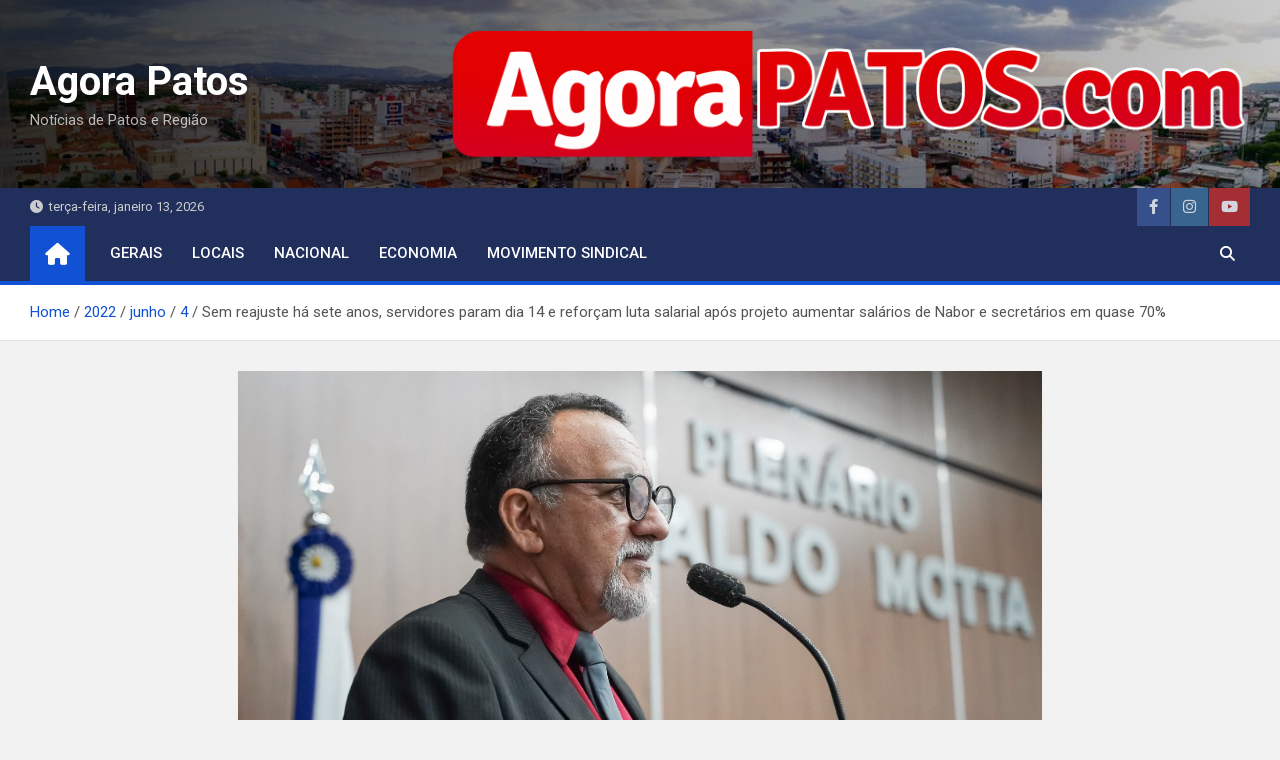

--- FILE ---
content_type: text/html; charset=UTF-8
request_url: https://agorapatos.com/2022/06/04/sem-reajuste-ha-sete-anos-servidores-param-dia-14-e-reforcam-luta-salarial-apos-projeto-aumentar-salarios-de-nabor-e-secretarios-em-quase-70/
body_size: 54031
content:
<!doctype html>
<html lang="pt-BR">
<head>
	<meta charset="UTF-8">
	<meta name="viewport" content="width=device-width, initial-scale=1, shrink-to-fit=no">
	<link rel="profile" href="https://gmpg.org/xfn/11">
	<script async src="https://pagead2.googlesyndication.com/pagead/js/adsbygoogle.js?client=ca-pub-8491891337114596"
     crossorigin="anonymous"></script>

	<meta name='robots' content='index, follow, max-image-preview:large, max-snippet:-1, max-video-preview:-1' />

	<!-- This site is optimized with the Yoast SEO plugin v22.3 - https://yoast.com/wordpress/plugins/seo/ -->
	<title>Sem reajuste há sete anos, servidores param dia 14 e reforçam luta salarial após projeto aumentar salários de Nabor e secretários em quase 70% - Agora Patos</title>
	<link rel="canonical" href="http://agorapatos.com/2022/06/04/sem-reajuste-ha-sete-anos-servidores-param-dia-14-e-reforcam-luta-salarial-apos-projeto-aumentar-salarios-de-nabor-e-secretarios-em-quase-70/" />
	<meta property="og:locale" content="pt_BR" />
	<meta property="og:type" content="article" />
	<meta property="og:title" content="Sem reajuste há sete anos, servidores param dia 14 e reforçam luta salarial após projeto aumentar salários de Nabor e secretários em quase 70% - Agora Patos" />
	<meta property="og:description" content="O vereador e sindicalista Zé Gonçalves (PT) disse em seu discurso na Tribuna da Casa Juvenal Lúcio de Sousa que os servidores paralisarão as atividades no próximo dia 14 de&hellip;" />
	<meta property="og:url" content="http://agorapatos.com/2022/06/04/sem-reajuste-ha-sete-anos-servidores-param-dia-14-e-reforcam-luta-salarial-apos-projeto-aumentar-salarios-de-nabor-e-secretarios-em-quase-70/" />
	<meta property="og:site_name" content="Agora Patos" />
	<meta property="article:published_time" content="2022-06-04T12:02:54+00:00" />
	<meta property="og:image" content="http://agorapatos.com/wp-content/uploads/2022/04/DSC01350-e1651230770632.jpg" />
	<meta property="og:image:width" content="2048" />
	<meta property="og:image:height" content="1121" />
	<meta property="og:image:type" content="image/jpeg" />
	<meta name="author" content="agorapatos" />
	<meta name="twitter:card" content="summary_large_image" />
	<meta name="twitter:label1" content="Escrito por" />
	<meta name="twitter:data1" content="agorapatos" />
	<meta name="twitter:label2" content="Est. tempo de leitura" />
	<meta name="twitter:data2" content="1 minuto" />
	<script type="application/ld+json" class="yoast-schema-graph">{"@context":"https://schema.org","@graph":[{"@type":"Article","@id":"http://agorapatos.com/2022/06/04/sem-reajuste-ha-sete-anos-servidores-param-dia-14-e-reforcam-luta-salarial-apos-projeto-aumentar-salarios-de-nabor-e-secretarios-em-quase-70/#article","isPartOf":{"@id":"http://agorapatos.com/2022/06/04/sem-reajuste-ha-sete-anos-servidores-param-dia-14-e-reforcam-luta-salarial-apos-projeto-aumentar-salarios-de-nabor-e-secretarios-em-quase-70/"},"author":{"name":"agorapatos","@id":"http://agorapatos.com/#/schema/person/f632ccff97f23e87a1d083b37da932ec"},"headline":"Sem reajuste há sete anos, servidores param dia 14 e reforçam luta salarial após projeto aumentar salários de Nabor e secretários em quase 70%","datePublished":"2022-06-04T12:02:54+00:00","dateModified":"2022-06-04T12:02:54+00:00","mainEntityOfPage":{"@id":"http://agorapatos.com/2022/06/04/sem-reajuste-ha-sete-anos-servidores-param-dia-14-e-reforcam-luta-salarial-apos-projeto-aumentar-salarios-de-nabor-e-secretarios-em-quase-70/"},"wordCount":286,"publisher":{"@id":"http://agorapatos.com/#/schema/person/f632ccff97f23e87a1d083b37da932ec"},"image":{"@id":"http://agorapatos.com/2022/06/04/sem-reajuste-ha-sete-anos-servidores-param-dia-14-e-reforcam-luta-salarial-apos-projeto-aumentar-salarios-de-nabor-e-secretarios-em-quase-70/#primaryimage"},"thumbnailUrl":"https://agorapatos.com/wp-content/uploads/2022/04/DSC01350-e1651230770632.jpg","articleSection":["Gerais"],"inLanguage":"pt-BR"},{"@type":"WebPage","@id":"http://agorapatos.com/2022/06/04/sem-reajuste-ha-sete-anos-servidores-param-dia-14-e-reforcam-luta-salarial-apos-projeto-aumentar-salarios-de-nabor-e-secretarios-em-quase-70/","url":"http://agorapatos.com/2022/06/04/sem-reajuste-ha-sete-anos-servidores-param-dia-14-e-reforcam-luta-salarial-apos-projeto-aumentar-salarios-de-nabor-e-secretarios-em-quase-70/","name":"Sem reajuste há sete anos, servidores param dia 14 e reforçam luta salarial após projeto aumentar salários de Nabor e secretários em quase 70% - Agora Patos","isPartOf":{"@id":"http://agorapatos.com/#website"},"primaryImageOfPage":{"@id":"http://agorapatos.com/2022/06/04/sem-reajuste-ha-sete-anos-servidores-param-dia-14-e-reforcam-luta-salarial-apos-projeto-aumentar-salarios-de-nabor-e-secretarios-em-quase-70/#primaryimage"},"image":{"@id":"http://agorapatos.com/2022/06/04/sem-reajuste-ha-sete-anos-servidores-param-dia-14-e-reforcam-luta-salarial-apos-projeto-aumentar-salarios-de-nabor-e-secretarios-em-quase-70/#primaryimage"},"thumbnailUrl":"https://agorapatos.com/wp-content/uploads/2022/04/DSC01350-e1651230770632.jpg","datePublished":"2022-06-04T12:02:54+00:00","dateModified":"2022-06-04T12:02:54+00:00","breadcrumb":{"@id":"http://agorapatos.com/2022/06/04/sem-reajuste-ha-sete-anos-servidores-param-dia-14-e-reforcam-luta-salarial-apos-projeto-aumentar-salarios-de-nabor-e-secretarios-em-quase-70/#breadcrumb"},"inLanguage":"pt-BR","potentialAction":[{"@type":"ReadAction","target":["http://agorapatos.com/2022/06/04/sem-reajuste-ha-sete-anos-servidores-param-dia-14-e-reforcam-luta-salarial-apos-projeto-aumentar-salarios-de-nabor-e-secretarios-em-quase-70/"]}]},{"@type":"ImageObject","inLanguage":"pt-BR","@id":"http://agorapatos.com/2022/06/04/sem-reajuste-ha-sete-anos-servidores-param-dia-14-e-reforcam-luta-salarial-apos-projeto-aumentar-salarios-de-nabor-e-secretarios-em-quase-70/#primaryimage","url":"https://agorapatos.com/wp-content/uploads/2022/04/DSC01350-e1651230770632.jpg","contentUrl":"https://agorapatos.com/wp-content/uploads/2022/04/DSC01350-e1651230770632.jpg","width":2048,"height":1121},{"@type":"BreadcrumbList","@id":"http://agorapatos.com/2022/06/04/sem-reajuste-ha-sete-anos-servidores-param-dia-14-e-reforcam-luta-salarial-apos-projeto-aumentar-salarios-de-nabor-e-secretarios-em-quase-70/#breadcrumb","itemListElement":[{"@type":"ListItem","position":1,"name":"Início","item":"http://agorapatos.com/"},{"@type":"ListItem","position":2,"name":"Sem reajuste há sete anos, servidores param dia 14 e reforçam luta salarial após projeto aumentar salários de Nabor e secretários em quase 70%"}]},{"@type":"WebSite","@id":"http://agorapatos.com/#website","url":"http://agorapatos.com/","name":"Agora Patos","description":"Notícias de Patos e Região","publisher":{"@id":"http://agorapatos.com/#/schema/person/f632ccff97f23e87a1d083b37da932ec"},"potentialAction":[{"@type":"SearchAction","target":{"@type":"EntryPoint","urlTemplate":"http://agorapatos.com/?s={search_term_string}"},"query-input":"required name=search_term_string"}],"inLanguage":"pt-BR"},{"@type":["Person","Organization"],"@id":"http://agorapatos.com/#/schema/person/f632ccff97f23e87a1d083b37da932ec","name":"agorapatos","image":{"@type":"ImageObject","inLanguage":"pt-BR","@id":"http://agorapatos.com/#/schema/person/image/","url":"https://secure.gravatar.com/avatar/4edf00573b020f93415c40dd32e9540e023167e814fb669a3baa1c3152c520b0?s=96&d=mm&r=g","contentUrl":"https://secure.gravatar.com/avatar/4edf00573b020f93415c40dd32e9540e023167e814fb669a3baa1c3152c520b0?s=96&d=mm&r=g","caption":"agorapatos"},"logo":{"@id":"http://agorapatos.com/#/schema/person/image/"},"url":"https://agorapatos.com/author/agorapatos/"}]}</script>
	<!-- / Yoast SEO plugin. -->


<link rel='dns-prefetch' href='//fonts.googleapis.com' />
<link rel='dns-prefetch' href='//cdn.openshareweb.com' />
<link rel='dns-prefetch' href='//cdn.shareaholic.net' />
<link rel='dns-prefetch' href='//www.shareaholic.net' />
<link rel='dns-prefetch' href='//analytics.shareaholic.com' />
<link rel='dns-prefetch' href='//recs.shareaholic.com' />
<link rel='dns-prefetch' href='//partner.shareaholic.com' />
<link rel="alternate" type="application/rss+xml" title="Feed para Agora Patos &raquo;" href="https://agorapatos.com/feed/" />
<link rel="alternate" title="oEmbed (JSON)" type="application/json+oembed" href="https://agorapatos.com/wp-json/oembed/1.0/embed?url=https%3A%2F%2Fagorapatos.com%2F2022%2F06%2F04%2Fsem-reajuste-ha-sete-anos-servidores-param-dia-14-e-reforcam-luta-salarial-apos-projeto-aumentar-salarios-de-nabor-e-secretarios-em-quase-70%2F" />
<link rel="alternate" title="oEmbed (XML)" type="text/xml+oembed" href="https://agorapatos.com/wp-json/oembed/1.0/embed?url=https%3A%2F%2Fagorapatos.com%2F2022%2F06%2F04%2Fsem-reajuste-ha-sete-anos-servidores-param-dia-14-e-reforcam-luta-salarial-apos-projeto-aumentar-salarios-de-nabor-e-secretarios-em-quase-70%2F&#038;format=xml" />
<!-- Shareaholic - https://www.shareaholic.com -->
<link rel='preload' href='//cdn.shareaholic.net/assets/pub/shareaholic.js' as='script'/>
<script data-no-minify='1' data-cfasync='false'>
_SHR_SETTINGS = {"endpoints":{"local_recs_url":"https:\/\/agorapatos.com\/wp-admin\/admin-ajax.php?action=shareaholic_permalink_related","ajax_url":"https:\/\/agorapatos.com\/wp-admin\/admin-ajax.php"},"site_id":"0f9fb71131b1e29b9e03360e3eaec97a","url_components":{"year":"2022","monthnum":"06","day":"04","hour":"09","minute":"02","second":"54","post_id":"5539","postname":"sem-reajuste-ha-sete-anos-servidores-param-dia-14-e-reforcam-luta-salarial-apos-projeto-aumentar-salarios-de-nabor-e-secretarios-em-quase-70","category":"gerais"}};
</script>
<script data-no-minify='1' data-cfasync='false' src='//cdn.shareaholic.net/assets/pub/shareaholic.js' data-shr-siteid='0f9fb71131b1e29b9e03360e3eaec97a' async ></script>

<!-- Shareaholic Content Tags -->
<meta name='shareaholic:site_name' content='Agora Patos' />
<meta name='shareaholic:language' content='pt-BR' />
<meta name='shareaholic:url' content='https://agorapatos.com/2022/06/04/sem-reajuste-ha-sete-anos-servidores-param-dia-14-e-reforcam-luta-salarial-apos-projeto-aumentar-salarios-de-nabor-e-secretarios-em-quase-70/' />
<meta name='shareaholic:keywords' content='cat:gerais, type:post' />
<meta name='shareaholic:article_published_time' content='2022-06-04T09:02:54-03:00' />
<meta name='shareaholic:article_modified_time' content='2022-06-04T09:02:54-03:00' />
<meta name='shareaholic:shareable_page' content='true' />
<meta name='shareaholic:article_author_name' content='agorapatos' />
<meta name='shareaholic:site_id' content='0f9fb71131b1e29b9e03360e3eaec97a' />
<meta name='shareaholic:wp_version' content='9.7.12' />
<meta name='shareaholic:image' content='https://agorapatos.com/wp-content/uploads/2022/04/DSC01350-e1651230770632-640x350.jpg' />
<!-- Shareaholic Content Tags End -->

<!-- Shareaholic Open Graph Tags -->
<meta property='og:image' content='https://agorapatos.com/wp-content/uploads/2022/04/DSC01350-e1651230770632-1024x561.jpg' />
<!-- Shareaholic Open Graph Tags End -->
<style id='wp-img-auto-sizes-contain-inline-css'>
img:is([sizes=auto i],[sizes^="auto," i]){contain-intrinsic-size:3000px 1500px}
/*# sourceURL=wp-img-auto-sizes-contain-inline-css */
</style>
<style id='wp-emoji-styles-inline-css'>

	img.wp-smiley, img.emoji {
		display: inline !important;
		border: none !important;
		box-shadow: none !important;
		height: 1em !important;
		width: 1em !important;
		margin: 0 0.07em !important;
		vertical-align: -0.1em !important;
		background: none !important;
		padding: 0 !important;
	}
/*# sourceURL=wp-emoji-styles-inline-css */
</style>
<style id='wp-block-library-inline-css'>
:root{--wp-block-synced-color:#7a00df;--wp-block-synced-color--rgb:122,0,223;--wp-bound-block-color:var(--wp-block-synced-color);--wp-editor-canvas-background:#ddd;--wp-admin-theme-color:#007cba;--wp-admin-theme-color--rgb:0,124,186;--wp-admin-theme-color-darker-10:#006ba1;--wp-admin-theme-color-darker-10--rgb:0,107,160.5;--wp-admin-theme-color-darker-20:#005a87;--wp-admin-theme-color-darker-20--rgb:0,90,135;--wp-admin-border-width-focus:2px}@media (min-resolution:192dpi){:root{--wp-admin-border-width-focus:1.5px}}.wp-element-button{cursor:pointer}:root .has-very-light-gray-background-color{background-color:#eee}:root .has-very-dark-gray-background-color{background-color:#313131}:root .has-very-light-gray-color{color:#eee}:root .has-very-dark-gray-color{color:#313131}:root .has-vivid-green-cyan-to-vivid-cyan-blue-gradient-background{background:linear-gradient(135deg,#00d084,#0693e3)}:root .has-purple-crush-gradient-background{background:linear-gradient(135deg,#34e2e4,#4721fb 50%,#ab1dfe)}:root .has-hazy-dawn-gradient-background{background:linear-gradient(135deg,#faaca8,#dad0ec)}:root .has-subdued-olive-gradient-background{background:linear-gradient(135deg,#fafae1,#67a671)}:root .has-atomic-cream-gradient-background{background:linear-gradient(135deg,#fdd79a,#004a59)}:root .has-nightshade-gradient-background{background:linear-gradient(135deg,#330968,#31cdcf)}:root .has-midnight-gradient-background{background:linear-gradient(135deg,#020381,#2874fc)}:root{--wp--preset--font-size--normal:16px;--wp--preset--font-size--huge:42px}.has-regular-font-size{font-size:1em}.has-larger-font-size{font-size:2.625em}.has-normal-font-size{font-size:var(--wp--preset--font-size--normal)}.has-huge-font-size{font-size:var(--wp--preset--font-size--huge)}.has-text-align-center{text-align:center}.has-text-align-left{text-align:left}.has-text-align-right{text-align:right}.has-fit-text{white-space:nowrap!important}#end-resizable-editor-section{display:none}.aligncenter{clear:both}.items-justified-left{justify-content:flex-start}.items-justified-center{justify-content:center}.items-justified-right{justify-content:flex-end}.items-justified-space-between{justify-content:space-between}.screen-reader-text{border:0;clip-path:inset(50%);height:1px;margin:-1px;overflow:hidden;padding:0;position:absolute;width:1px;word-wrap:normal!important}.screen-reader-text:focus{background-color:#ddd;clip-path:none;color:#444;display:block;font-size:1em;height:auto;left:5px;line-height:normal;padding:15px 23px 14px;text-decoration:none;top:5px;width:auto;z-index:100000}html :where(.has-border-color){border-style:solid}html :where([style*=border-top-color]){border-top-style:solid}html :where([style*=border-right-color]){border-right-style:solid}html :where([style*=border-bottom-color]){border-bottom-style:solid}html :where([style*=border-left-color]){border-left-style:solid}html :where([style*=border-width]){border-style:solid}html :where([style*=border-top-width]){border-top-style:solid}html :where([style*=border-right-width]){border-right-style:solid}html :where([style*=border-bottom-width]){border-bottom-style:solid}html :where([style*=border-left-width]){border-left-style:solid}html :where(img[class*=wp-image-]){height:auto;max-width:100%}:where(figure){margin:0 0 1em}html :where(.is-position-sticky){--wp-admin--admin-bar--position-offset:var(--wp-admin--admin-bar--height,0px)}@media screen and (max-width:600px){html :where(.is-position-sticky){--wp-admin--admin-bar--position-offset:0px}}

/*# sourceURL=wp-block-library-inline-css */
</style><style id='global-styles-inline-css'>
:root{--wp--preset--aspect-ratio--square: 1;--wp--preset--aspect-ratio--4-3: 4/3;--wp--preset--aspect-ratio--3-4: 3/4;--wp--preset--aspect-ratio--3-2: 3/2;--wp--preset--aspect-ratio--2-3: 2/3;--wp--preset--aspect-ratio--16-9: 16/9;--wp--preset--aspect-ratio--9-16: 9/16;--wp--preset--color--black: #000000;--wp--preset--color--cyan-bluish-gray: #abb8c3;--wp--preset--color--white: #ffffff;--wp--preset--color--pale-pink: #f78da7;--wp--preset--color--vivid-red: #cf2e2e;--wp--preset--color--luminous-vivid-orange: #ff6900;--wp--preset--color--luminous-vivid-amber: #fcb900;--wp--preset--color--light-green-cyan: #7bdcb5;--wp--preset--color--vivid-green-cyan: #00d084;--wp--preset--color--pale-cyan-blue: #8ed1fc;--wp--preset--color--vivid-cyan-blue: #0693e3;--wp--preset--color--vivid-purple: #9b51e0;--wp--preset--gradient--vivid-cyan-blue-to-vivid-purple: linear-gradient(135deg,rgb(6,147,227) 0%,rgb(155,81,224) 100%);--wp--preset--gradient--light-green-cyan-to-vivid-green-cyan: linear-gradient(135deg,rgb(122,220,180) 0%,rgb(0,208,130) 100%);--wp--preset--gradient--luminous-vivid-amber-to-luminous-vivid-orange: linear-gradient(135deg,rgb(252,185,0) 0%,rgb(255,105,0) 100%);--wp--preset--gradient--luminous-vivid-orange-to-vivid-red: linear-gradient(135deg,rgb(255,105,0) 0%,rgb(207,46,46) 100%);--wp--preset--gradient--very-light-gray-to-cyan-bluish-gray: linear-gradient(135deg,rgb(238,238,238) 0%,rgb(169,184,195) 100%);--wp--preset--gradient--cool-to-warm-spectrum: linear-gradient(135deg,rgb(74,234,220) 0%,rgb(151,120,209) 20%,rgb(207,42,186) 40%,rgb(238,44,130) 60%,rgb(251,105,98) 80%,rgb(254,248,76) 100%);--wp--preset--gradient--blush-light-purple: linear-gradient(135deg,rgb(255,206,236) 0%,rgb(152,150,240) 100%);--wp--preset--gradient--blush-bordeaux: linear-gradient(135deg,rgb(254,205,165) 0%,rgb(254,45,45) 50%,rgb(107,0,62) 100%);--wp--preset--gradient--luminous-dusk: linear-gradient(135deg,rgb(255,203,112) 0%,rgb(199,81,192) 50%,rgb(65,88,208) 100%);--wp--preset--gradient--pale-ocean: linear-gradient(135deg,rgb(255,245,203) 0%,rgb(182,227,212) 50%,rgb(51,167,181) 100%);--wp--preset--gradient--electric-grass: linear-gradient(135deg,rgb(202,248,128) 0%,rgb(113,206,126) 100%);--wp--preset--gradient--midnight: linear-gradient(135deg,rgb(2,3,129) 0%,rgb(40,116,252) 100%);--wp--preset--font-size--small: 13px;--wp--preset--font-size--medium: 20px;--wp--preset--font-size--large: 36px;--wp--preset--font-size--x-large: 42px;--wp--preset--spacing--20: 0.44rem;--wp--preset--spacing--30: 0.67rem;--wp--preset--spacing--40: 1rem;--wp--preset--spacing--50: 1.5rem;--wp--preset--spacing--60: 2.25rem;--wp--preset--spacing--70: 3.38rem;--wp--preset--spacing--80: 5.06rem;--wp--preset--shadow--natural: 6px 6px 9px rgba(0, 0, 0, 0.2);--wp--preset--shadow--deep: 12px 12px 50px rgba(0, 0, 0, 0.4);--wp--preset--shadow--sharp: 6px 6px 0px rgba(0, 0, 0, 0.2);--wp--preset--shadow--outlined: 6px 6px 0px -3px rgb(255, 255, 255), 6px 6px rgb(0, 0, 0);--wp--preset--shadow--crisp: 6px 6px 0px rgb(0, 0, 0);}:where(.is-layout-flex){gap: 0.5em;}:where(.is-layout-grid){gap: 0.5em;}body .is-layout-flex{display: flex;}.is-layout-flex{flex-wrap: wrap;align-items: center;}.is-layout-flex > :is(*, div){margin: 0;}body .is-layout-grid{display: grid;}.is-layout-grid > :is(*, div){margin: 0;}:where(.wp-block-columns.is-layout-flex){gap: 2em;}:where(.wp-block-columns.is-layout-grid){gap: 2em;}:where(.wp-block-post-template.is-layout-flex){gap: 1.25em;}:where(.wp-block-post-template.is-layout-grid){gap: 1.25em;}.has-black-color{color: var(--wp--preset--color--black) !important;}.has-cyan-bluish-gray-color{color: var(--wp--preset--color--cyan-bluish-gray) !important;}.has-white-color{color: var(--wp--preset--color--white) !important;}.has-pale-pink-color{color: var(--wp--preset--color--pale-pink) !important;}.has-vivid-red-color{color: var(--wp--preset--color--vivid-red) !important;}.has-luminous-vivid-orange-color{color: var(--wp--preset--color--luminous-vivid-orange) !important;}.has-luminous-vivid-amber-color{color: var(--wp--preset--color--luminous-vivid-amber) !important;}.has-light-green-cyan-color{color: var(--wp--preset--color--light-green-cyan) !important;}.has-vivid-green-cyan-color{color: var(--wp--preset--color--vivid-green-cyan) !important;}.has-pale-cyan-blue-color{color: var(--wp--preset--color--pale-cyan-blue) !important;}.has-vivid-cyan-blue-color{color: var(--wp--preset--color--vivid-cyan-blue) !important;}.has-vivid-purple-color{color: var(--wp--preset--color--vivid-purple) !important;}.has-black-background-color{background-color: var(--wp--preset--color--black) !important;}.has-cyan-bluish-gray-background-color{background-color: var(--wp--preset--color--cyan-bluish-gray) !important;}.has-white-background-color{background-color: var(--wp--preset--color--white) !important;}.has-pale-pink-background-color{background-color: var(--wp--preset--color--pale-pink) !important;}.has-vivid-red-background-color{background-color: var(--wp--preset--color--vivid-red) !important;}.has-luminous-vivid-orange-background-color{background-color: var(--wp--preset--color--luminous-vivid-orange) !important;}.has-luminous-vivid-amber-background-color{background-color: var(--wp--preset--color--luminous-vivid-amber) !important;}.has-light-green-cyan-background-color{background-color: var(--wp--preset--color--light-green-cyan) !important;}.has-vivid-green-cyan-background-color{background-color: var(--wp--preset--color--vivid-green-cyan) !important;}.has-pale-cyan-blue-background-color{background-color: var(--wp--preset--color--pale-cyan-blue) !important;}.has-vivid-cyan-blue-background-color{background-color: var(--wp--preset--color--vivid-cyan-blue) !important;}.has-vivid-purple-background-color{background-color: var(--wp--preset--color--vivid-purple) !important;}.has-black-border-color{border-color: var(--wp--preset--color--black) !important;}.has-cyan-bluish-gray-border-color{border-color: var(--wp--preset--color--cyan-bluish-gray) !important;}.has-white-border-color{border-color: var(--wp--preset--color--white) !important;}.has-pale-pink-border-color{border-color: var(--wp--preset--color--pale-pink) !important;}.has-vivid-red-border-color{border-color: var(--wp--preset--color--vivid-red) !important;}.has-luminous-vivid-orange-border-color{border-color: var(--wp--preset--color--luminous-vivid-orange) !important;}.has-luminous-vivid-amber-border-color{border-color: var(--wp--preset--color--luminous-vivid-amber) !important;}.has-light-green-cyan-border-color{border-color: var(--wp--preset--color--light-green-cyan) !important;}.has-vivid-green-cyan-border-color{border-color: var(--wp--preset--color--vivid-green-cyan) !important;}.has-pale-cyan-blue-border-color{border-color: var(--wp--preset--color--pale-cyan-blue) !important;}.has-vivid-cyan-blue-border-color{border-color: var(--wp--preset--color--vivid-cyan-blue) !important;}.has-vivid-purple-border-color{border-color: var(--wp--preset--color--vivid-purple) !important;}.has-vivid-cyan-blue-to-vivid-purple-gradient-background{background: var(--wp--preset--gradient--vivid-cyan-blue-to-vivid-purple) !important;}.has-light-green-cyan-to-vivid-green-cyan-gradient-background{background: var(--wp--preset--gradient--light-green-cyan-to-vivid-green-cyan) !important;}.has-luminous-vivid-amber-to-luminous-vivid-orange-gradient-background{background: var(--wp--preset--gradient--luminous-vivid-amber-to-luminous-vivid-orange) !important;}.has-luminous-vivid-orange-to-vivid-red-gradient-background{background: var(--wp--preset--gradient--luminous-vivid-orange-to-vivid-red) !important;}.has-very-light-gray-to-cyan-bluish-gray-gradient-background{background: var(--wp--preset--gradient--very-light-gray-to-cyan-bluish-gray) !important;}.has-cool-to-warm-spectrum-gradient-background{background: var(--wp--preset--gradient--cool-to-warm-spectrum) !important;}.has-blush-light-purple-gradient-background{background: var(--wp--preset--gradient--blush-light-purple) !important;}.has-blush-bordeaux-gradient-background{background: var(--wp--preset--gradient--blush-bordeaux) !important;}.has-luminous-dusk-gradient-background{background: var(--wp--preset--gradient--luminous-dusk) !important;}.has-pale-ocean-gradient-background{background: var(--wp--preset--gradient--pale-ocean) !important;}.has-electric-grass-gradient-background{background: var(--wp--preset--gradient--electric-grass) !important;}.has-midnight-gradient-background{background: var(--wp--preset--gradient--midnight) !important;}.has-small-font-size{font-size: var(--wp--preset--font-size--small) !important;}.has-medium-font-size{font-size: var(--wp--preset--font-size--medium) !important;}.has-large-font-size{font-size: var(--wp--preset--font-size--large) !important;}.has-x-large-font-size{font-size: var(--wp--preset--font-size--x-large) !important;}
/*# sourceURL=global-styles-inline-css */
</style>

<style id='classic-theme-styles-inline-css'>
/*! This file is auto-generated */
.wp-block-button__link{color:#fff;background-color:#32373c;border-radius:9999px;box-shadow:none;text-decoration:none;padding:calc(.667em + 2px) calc(1.333em + 2px);font-size:1.125em}.wp-block-file__button{background:#32373c;color:#fff;text-decoration:none}
/*# sourceURL=/wp-includes/css/classic-themes.min.css */
</style>
<link rel='stylesheet' id='taqyeem-fontawesome-css' href='https://agorapatos.com/wp-content/plugins/taqyeem-buttons/assets/fontawesome.css?ver=6.9' media='all' />
<link rel='stylesheet' id='taqyeem-buttons-style-css' href='https://agorapatos.com/wp-content/plugins/taqyeem-buttons/assets/style.css?ver=6.9' media='all' />
<link rel='stylesheet' id='taqyeem-style-css' href='https://agorapatos.com/wp-content/plugins/taqyeem/style.css?ver=6.9' media='all' />
<link rel='stylesheet' id='wpemfb-lightbox-css' href='https://agorapatos.com/wp-content/plugins/wp-embed-facebook/templates/lightbox/css/lightbox.css?ver=3.0.10' media='all' />
<link rel='stylesheet' id='bootstrap-style-css' href='https://agorapatos.com/wp-content/themes/magazinenp/assets/vendor/bootstrap/css/bootstrap.min.css?ver=4.0.0' media='all' />
<link rel='stylesheet' id='font-awesome-style-css' href='https://agorapatos.com/wp-content/themes/magazinenp/assets/vendor/font-awesome/css/font-awesome.css?ver=6.9' media='all' />
<link rel='stylesheet' id='magazinenp-google-fonts-css' href='//fonts.googleapis.com/css?family=Roboto%3A100%2C300%2C300i%2C400%2C400i%2C500%2C500i%2C700%2C700i&#038;ver=6.9' media='all' />
<link rel='stylesheet' id='owl-carousel-css' href='https://agorapatos.com/wp-content/themes/magazinenp/assets/vendor/owl-carousel/owl.carousel.min.css?ver=2.3.4' media='all' />
<link rel='stylesheet' id='magazinenp-main-style-css' href='https://agorapatos.com/wp-content/themes/magazinenp/assets/css/magazinenp.css?ver=1.1.14' media='all' />
<link rel='stylesheet' id='magazinenp-style-css' href='https://agorapatos.com/wp-content/themes/magazinenp/style.css?ver=6.9' media='all' />
<link rel='stylesheet' id='slb_core-css' href='https://agorapatos.com/wp-content/plugins/simple-lightbox/client/css/app.css?ver=2.9.3' media='all' />
<script src="https://agorapatos.com/wp-includes/js/jquery/jquery.min.js?ver=3.7.1" id="jquery-core-js"></script>
<script src="https://agorapatos.com/wp-includes/js/jquery/jquery-migrate.min.js?ver=3.4.1" id="jquery-migrate-js"></script>
<script src="https://agorapatos.com/wp-content/plugins/taqyeem/js/tie.js?ver=6.9" id="taqyeem-main-js"></script>
<script src="https://agorapatos.com/wp-content/plugins/wp-embed-facebook/templates/lightbox/js/lightbox.min.js?ver=3.0.10" id="wpemfb-lightbox-js"></script>
<script id="wpemfb-fbjs-js-extra">
var WEF = {"local":"pt_BR","version":"v6.0","fb_id":""};
//# sourceURL=wpemfb-fbjs-js-extra
</script>
<script src="https://agorapatos.com/wp-content/plugins/wp-embed-facebook/inc/js/fb.min.js?ver=3.0.10" id="wpemfb-fbjs-js"></script>
<link rel="https://api.w.org/" href="https://agorapatos.com/wp-json/" /><link rel="alternate" title="JSON" type="application/json" href="https://agorapatos.com/wp-json/wp/v2/posts/5539" /><link rel="EditURI" type="application/rsd+xml" title="RSD" href="https://agorapatos.com/xmlrpc.php?rsd" />
<meta name="generator" content="WordPress 6.9" />
<link rel='shortlink' href='https://agorapatos.com/?p=5539' />
<script type='text/javascript'>
/* <![CDATA[ */
var taqyeem = {"ajaxurl":"https://agorapatos.com/wp-admin/admin-ajax.php" , "your_rating":"Your Rating:"};
/* ]]> */
</script>

<style type="text/css" media="screen">

</style>

        <style class="magazinenp-dynamic-css">

            .mnp-category-item.mnp-cat-3{background-color:#dd3333!important}.mnp-category-item.mnp-cat-3:hover{background-color:#ab0101!important}.mnp-category-item.mnp-cat-4{background-color:#8224e3!important}.mnp-category-item.mnp-cat-4:hover{background-color:#5000b1!important}.mnp-category-item.mnp-cat-5{background-color:#dd3333!important}.mnp-category-item.mnp-cat-5:hover{background-color:#ab0101!important}
        </style>

        		<style>
						.site-title a,
			.site-description {
				color: #dd3333;
			}

					</style>
		<link rel="icon" href="https://agorapatos.com/wp-content/uploads/2024/05/cropped-AGORA-32x32.jpg" sizes="32x32" />
<link rel="icon" href="https://agorapatos.com/wp-content/uploads/2024/05/cropped-AGORA-192x192.jpg" sizes="192x192" />
<link rel="apple-touch-icon" href="https://agorapatos.com/wp-content/uploads/2024/05/cropped-AGORA-180x180.jpg" />
<meta name="msapplication-TileImage" content="https://agorapatos.com/wp-content/uploads/2024/05/cropped-AGORA-270x270.jpg" />
</head>

<body class="wp-singular post-template-default single single-post postid-5539 single-format-standard wp-theme-magazinenp theme-body title-style5 magazinenp-image-hover-effect-theme_default right full_width_content_layout header-image">


<div id="page" class="site">
	<a class="skip-link screen-reader-text" href="#content">Skip to content</a>
	<header id="masthead" class="site-header">
		<div class="mnp-mid-header mid-header-bg-enable mnp-dark-overlay"  style="background-image:url('http://agorapatos.com/wp-content/uploads/2024/02/cropped-patospanoramicaok-1.jpg');">
    <div class="container">
        <div class="row align-items-center">
            <div class="col-lg-4 mnp-branding-wrap">
                <div class="site-branding navbar-brand">
                                            <h2 class="site-title"><a href="https://agorapatos.com/"
                                                  rel="home">Agora Patos</a></h2>
                                            <p class="site-description">Notícias de Patos e Região</p>
                                    </div>
            </div>
                            <div class="col-lg-8 navbar-ad-section">
                                            <img class="img-fluid"
                             src="http://agorapatos.com/wp-content/uploads/2024/02/logoagorapatosred-1.png"
                             alt="Banner Add">
                                        </div>
                    </div>
    </div>
</div>
<div class="mnp-top-header">
    <div class="container">
        <div class="row gutter-10">
                            <div class="col col-sm mnp-date-section">
                    <div class="date">
                        <ul>
                            <li>
                                <i class="mnp-icon fa fa-clock"></i>&nbsp;&nbsp;terça-feira, janeiro 13, 2026                            </li>
                        </ul>
                    </div>
                </div>
            
                            <div class="col-auto mnp-social-profiles official">
                    
		<ul class="clearfix">
								<li><a target="_blank" href="https://www.facebook.com/zegoncalvespatos"
						   class="fab fa-facebook-f"></a></li>
									<li><a target="_blank" href="https://www.instagram.com/zegoncalvesvereador/"
						   class="fab fa-instagram"></a></li>
									<li><a target="_blank" href="https://www.youtube.com/channel/UCmK6XTCtypc8nXj-WleQW8A"
						   class="fab fa-youtube"></a></li>
						</ul>
	                </div>
                    </div>
    </div>
</div><nav class="mnp-bottom-header navbar navbar-expand-lg d-block mnp-sticky1">
	<div class="navigation-bar">
		<div class="navigation-bar-top">
			<div class="container">
									<div class="mnp-home-icon"><a href="https://agorapatos.com/" rel="home"><i
								class="fa fa-home"></i></a></div>

				
				<button class="navbar-toggler menu-toggle collapsed" type="button" data-toggle="collapse"
						data-target="#navbarCollapse" aria-controls="navbarCollapse" aria-expanded="false"
						aria-label="Toggle navigation"></button>
									<button class="search-toggle"></button>
							</div>

			<div class="search-bar">
				<div class="container">
					<div id="magazinenp-search-block" class="search-block off">
						<form action="https://agorapatos.com/" method="get" class="search-form">
	<label class="assistive-text"> Search </label>
	<div class="input-group">
		<input type="search" value="" placeholder="Search" class="form-control s" name="s">
		<div class="input-group-prepend">
			<button class="btn btn-theme">Search</button>
		</div>
	</div>
</form>
					</div>
				</div>
			</div>
		</div>
		<div class="navbar-main">
			<div class="container">
									<div class="mnp-home-icon"><a href="https://agorapatos.com/" rel="home"><i
								class="fa fa-home"></i></a></div>

								<div class="collapse navbar-collapse" id="navbarCollapse">
					<div id="site-navigation"
						 class="main-navigation nav-uppercase"
						 role="navigation">
						<ul class="nav-menu navbar-nav d-lg-block"><li id="menu-item-4762" class="menu-item menu-item-type-taxonomy menu-item-object-category current-post-ancestor current-menu-parent current-post-parent menu-item-4762"><a href="https://agorapatos.com/category/gerais/">Gerais</a></li>
<li id="menu-item-1027" class="menu-item menu-item-type-taxonomy menu-item-object-category menu-item-1027"><a href="https://agorapatos.com/category/locais/">locais</a></li>
<li id="menu-item-1024" class="menu-item menu-item-type-taxonomy menu-item-object-category menu-item-1024"><a href="https://agorapatos.com/category/nacional/">nacional</a></li>
<li id="menu-item-1025" class="menu-item menu-item-type-taxonomy menu-item-object-category menu-item-1025"><a href="https://agorapatos.com/category/economia/">economia</a></li>
<li id="menu-item-1026" class="menu-item menu-item-type-taxonomy menu-item-object-category menu-item-1026"><a href="https://agorapatos.com/category/movimento-sindical/">movimento sindical</a></li>
</ul>					</div>
				</div>
									<div class="nav-search">
						<button class="search-toggle"></button>
					</div>
							</div>
		</div>
	</div>

</nav>
    <div id="breadcrumb">
        <div class="container">
            <div role="navigation" aria-label="Breadcrumbs" class="breadcrumb-trail breadcrumbs" itemprop="breadcrumb"><ul class="trail-items" itemscope itemtype="http://schema.org/BreadcrumbList"><meta name="numberOfItems" content="5" /><meta name="itemListOrder" content="Ascending" /><li itemprop="itemListElement" itemscope itemtype="http://schema.org/ListItem" class="trail-item trail-begin"><a href="https://agorapatos.com/" rel="home" itemprop="item"><span itemprop="name">Home</span></a><meta itemprop="position" content="1" /></li><li itemprop="itemListElement" itemscope itemtype="http://schema.org/ListItem" class="trail-item"><a href="https://agorapatos.com/2022/" itemprop="item"><span itemprop="name">2022</span></a><meta itemprop="position" content="2" /></li><li itemprop="itemListElement" itemscope itemtype="http://schema.org/ListItem" class="trail-item"><a href="https://agorapatos.com/2022/06/" itemprop="item"><span itemprop="name">junho</span></a><meta itemprop="position" content="3" /></li><li itemprop="itemListElement" itemscope itemtype="http://schema.org/ListItem" class="trail-item"><a href="https://agorapatos.com/2022/06/04/" itemprop="item"><span itemprop="name">4</span></a><meta itemprop="position" content="4" /></li><li itemprop="itemListElement" itemscope itemtype="http://schema.org/ListItem" class="trail-item trail-end"><span itemprop="name">Sem reajuste há sete anos, servidores param dia 14 e reforçam luta salarial após projeto aumentar salários de Nabor e secretários em quase 70%</span><meta itemprop="position" content="5" /></li></ul></div>        </div>
    </div>

	</header>

		<div id="content"
		 class="site-content">
		<div class="container">
						<div class="row justify-content-center site-content-row">
		<!-- #start of primary div--><div id="primary" class="content-area col-lg-8 "> 		<main id="main" class="site-main">

			
<div class="post-5539 post type-post status-publish format-standard has-post-thumbnail hentry category-gerais">

        <figure class="post-featured-image page-single-img-wrap magazinenp-parts-item">
        <div class="mnp-post-image"
             style="background-image: url('https://agorapatos.com/wp-content/uploads/2022/04/DSC01350-e1651230770632.jpg');"></div>
    </figure><!-- .post-featured-image .page-single-img-wrap -->
    <div class="entry-meta category-meta">
    <div class="cat-links">			<a class="mnp-category-item mnp-cat-1"
			   href="https://agorapatos.com/category/gerais/" rel="category tag">Gerais</a>

			</div></div>
<header class="entry-header magazinenp-parts-item">
    <h1 class="entry-title">Sem reajuste há sete anos, servidores param dia 14 e reforçam luta salarial após projeto aumentar salários de Nabor e secretários em quase 70%</h1></header><div class="entry-content magazinenp-parts-item">
	<div style='display:none;' class='shareaholic-canvas' data-app='share_buttons' data-title='Sem reajuste há sete anos, servidores param dia 14 e reforçam luta salarial após projeto aumentar salários de Nabor e secretários em quase 70%' data-link='https://agorapatos.com/2022/06/04/sem-reajuste-ha-sete-anos-servidores-param-dia-14-e-reforcam-luta-salarial-apos-projeto-aumentar-salarios-de-nabor-e-secretarios-em-quase-70/' data-app-id-name='post_above_content'></div><div id="fb-root"></div>
<p style="text-align: justify;">O vereador e sindicalista Zé Gonçalves (PT) disse em seu discurso na Tribuna da Casa Juvenal Lúcio de Sousa que os servidores paralisarão as atividades no próximo dia 14 de junho em reivindicação à reposição das perdas salariais dos últimos sete anos.</p>
<p style="text-align: justify;">A luta pela Campanha Salarial dos servidores sob a liderança do Sinfemp acontece no momento em que a Mesa Diretora da Casa Legislativa apresenta um projeto de lei reajustando os salários do prefeito, vice-prefeito, secretários e secretários adjuntos.</p>
<p style="text-align: justify;">O percentual de reajuste do prefeito Nabor Wanderley (Republicanos) ficará em torno dos 70%, o mesmo que foi concedido ao presidente Jair Bolsonaro (PSL), num momento de crise econômica e de congelamento de salários dos servidores públicos.</p>
<p style="text-align: justify;">Zé Gonçalves criticou o envio de projeto para reajuste dos salários do prefeito, vice e secretários, e não chegar o que reajusta os salários dos servidores e servidoras que estão há sete anos com salários e gratificações congeladas. “É imoral! Enquanto vem aumento para prefeito, vice-prefeito e secretários, não tem um centavo para os servidores de Patos”, enfatizou.</p>
<p style="text-align: justify;">Ele se dirigiu aos colegas vereadores e vereadoras e questionou com que cara eles iriam olhar para os servidores e servidoras concedendo reajuste para o prefeito, vice-prefeito e secretários, sem beneficiá-los também com a reposição das perdas salariais.</p>
<p style="text-align: justify;">“Só tem dinheiro para revisão salarial do prefeito, vice e secretários e não tem dinheiro para os servidores não?”, indagou.</p>
<div style='display:none;' class='shareaholic-canvas' data-app='share_buttons' data-title='Sem reajuste há sete anos, servidores param dia 14 e reforçam luta salarial após projeto aumentar salários de Nabor e secretários em quase 70%' data-link='https://agorapatos.com/2022/06/04/sem-reajuste-ha-sete-anos-servidores-param-dia-14-e-reforcam-luta-salarial-apos-projeto-aumentar-salarios-de-nabor-e-secretarios-em-quase-70/' data-app-id-name='post_below_content'></div><div style='display:none;' class='shareaholic-canvas' data-app='recommendations' data-title='Sem reajuste há sete anos, servidores param dia 14 e reforçam luta salarial após projeto aumentar salários de Nabor e secretários em quase 70%' data-link='https://agorapatos.com/2022/06/04/sem-reajuste-ha-sete-anos-servidores-param-dia-14-e-reforcam-luta-salarial-apos-projeto-aumentar-salarios-de-nabor-e-secretarios-em-quase-70/' data-app-id-name='post_below_content'></div></div>
</div>


	<nav class="navigation post-navigation" aria-label="Posts">
		<h2 class="screen-reader-text">Navegação de Post</h2>
		<div class="nav-links"><div class="nav-previous"><a href="https://agorapatos.com/2022/06/03/patos-e-uma-cidade-que-ja-tem-mais-de-mil-contratados-sem-concurso-enquanto-5-mil-concursados-ficam-sem-convocacao-critica-ze-goncalves/" rel="prev">Patos é uma cidade que já tem mais de mil contratados sem concurso enquanto 5 mil concursados ficam sem convocação, critica Zé Gonçalves</a></div><div class="nav-next"><a href="https://agorapatos.com/2022/06/07/sinfemp-suspende-atendimento-aos-servidores-devido-a-pandemia-da-covid-19/" rel="next">SINFEMP suspende atendimento aos servidores devido a pandemia da Covid-19</a></div></div>
	</nav>
		</main><!-- #main -->
		</div><!-- #end of primary div--></div><!-- row -->
		</div><!-- .container -->
	</div><!-- #content .site-content-->
		<div class="mnp-related-posts">
			<div class="container">
				<section class="related-posts">
					<div class="widget-title-wrapper"><h2 class="magazinenp-title">Veja mais ações de Zé Gonçalves</h2></div>					<div class="row gutter-parent-14">
													<div class="col-sm-6 col-lg-3">
								<div class="mnp-post-boxed">

									<div class="mnp-post-image-wrap">
										<div class="featured-mnp-post-image">
											<a href="https://agorapatos.com/2025/12/03/curso-de-formacao-sindical-na-paraiba-reune-171-sindicalistas/" class="mnp-post-image"
											   style="background-image: url('https://agorapatos.com/wp-content/uploads/2025/12/desstaque-ctb.jpg');"></a>
										</div>
										<div class="entry-meta category-meta">
											<div class="cat-links">			<a class="mnp-category-item mnp-cat-1"
			   href="https://agorapatos.com/category/gerais/" rel="category tag">Gerais</a>

			</div>										</div>
									</div>

									<div class="post-content">
										<h3 class="entry-title"><a href="https://agorapatos.com/2025/12/03/curso-de-formacao-sindical-na-paraiba-reune-171-sindicalistas/">Curso de Formação Sindical na Paraíba, reúne 171 sindicalistas</a></h3>																					<div class="entry-meta">
												<div class="date created-date"><a href="https://agorapatos.com/2025/12/03/curso-de-formacao-sindical-na-paraiba-reune-171-sindicalistas/" title="Curso de Formação Sindical na Paraíba, reúne 171 sindicalistas"><i class="mnp-icon fa fa-clock"></i>1 mês ago</a> </div> <div class="by-author vcard author"><a href="https://agorapatos.com/author/agorapatos/"><i class="mnp-icon fa fa-user-circle"></i>agorapatos</a> </div>											</div>
																			</div>
								</div>
							</div>
													<div class="col-sm-6 col-lg-3">
								<div class="mnp-post-boxed">

									<div class="mnp-post-image-wrap">
										<div class="featured-mnp-post-image">
											<a href="https://agorapatos.com/2025/11/09/uac-realiza-reuniao-e-define-confraternizacao-no-dia-6-de-dezembro-em-patos/" class="mnp-post-image"
											   style="background-image: url('https://agorapatos.com/wp-content/uploads/2025/11/uacnovo2.jpeg');"></a>
										</div>
										<div class="entry-meta category-meta">
											<div class="cat-links">			<a class="mnp-category-item mnp-cat-1"
			   href="https://agorapatos.com/category/gerais/" rel="category tag">Gerais</a>

			</div>										</div>
									</div>

									<div class="post-content">
										<h3 class="entry-title"><a href="https://agorapatos.com/2025/11/09/uac-realiza-reuniao-e-define-confraternizacao-no-dia-6-de-dezembro-em-patos/">UAC realiza reunião e define confraternização no dia 6 de dezembro em Patos</a></h3>																					<div class="entry-meta">
												<div class="date created-date"><a href="https://agorapatos.com/2025/11/09/uac-realiza-reuniao-e-define-confraternizacao-no-dia-6-de-dezembro-em-patos/" title="UAC realiza reunião e define confraternização no dia 6 de dezembro em Patos"><i class="mnp-icon fa fa-clock"></i>2 meses ago</a> </div> <div class="by-author vcard author"><a href="https://agorapatos.com/author/agorapatos/"><i class="mnp-icon fa fa-user-circle"></i>agorapatos</a> </div>											</div>
																			</div>
								</div>
							</div>
													<div class="col-sm-6 col-lg-3">
								<div class="mnp-post-boxed">

									<div class="mnp-post-image-wrap">
										<div class="featured-mnp-post-image">
											<a href="https://agorapatos.com/2025/08/25/pcdob-de-patos-realiza-reuniao-da-ob-dos-servidores/" class="mnp-post-image"
											   style="background-image: url('https://agorapatos.com/wp-content/uploads/2025/08/novo-e1756152914430.jpg');"></a>
										</div>
										<div class="entry-meta category-meta">
											<div class="cat-links">			<a class="mnp-category-item mnp-cat-1"
			   href="https://agorapatos.com/category/gerais/" rel="category tag">Gerais</a>

			</div>										</div>
									</div>

									<div class="post-content">
										<h3 class="entry-title"><a href="https://agorapatos.com/2025/08/25/pcdob-de-patos-realiza-reuniao-da-ob-dos-servidores/">PCdoB de Patos realiza reunião da OB dos servidores</a></h3>																					<div class="entry-meta">
												<div class="date created-date"><a href="https://agorapatos.com/2025/08/25/pcdob-de-patos-realiza-reuniao-da-ob-dos-servidores/" title="PCdoB de Patos realiza reunião da OB dos servidores"><i class="mnp-icon fa fa-clock"></i>5 meses ago</a> </div> <div class="by-author vcard author"><a href="https://agorapatos.com/author/agorapatos/"><i class="mnp-icon fa fa-user-circle"></i>agorapatos</a> </div>											</div>
																			</div>
								</div>
							</div>
													<div class="col-sm-6 col-lg-3">
								<div class="mnp-post-boxed">

									<div class="mnp-post-image-wrap">
										<div class="featured-mnp-post-image">
											<a href="https://agorapatos.com/2025/08/21/pcdob-reune-mais-uma-organizacao-de-base-em-patos-rumo-a-conferencia-municipal-dia-30-de-agosto/" class="mnp-post-image"
											   style="background-image: url('https://agorapatos.com/wp-content/uploads/2025/08/Imagem-do-WhatsApp-de-2025-08-20-as-23.00.05_50d33aa5-e1755781586756.jpg');"></a>
										</div>
										<div class="entry-meta category-meta">
											<div class="cat-links">			<a class="mnp-category-item mnp-cat-1"
			   href="https://agorapatos.com/category/gerais/" rel="category tag">Gerais</a>

			</div>										</div>
									</div>

									<div class="post-content">
										<h3 class="entry-title"><a href="https://agorapatos.com/2025/08/21/pcdob-reune-mais-uma-organizacao-de-base-em-patos-rumo-a-conferencia-municipal-dia-30-de-agosto/">PCdoB reúne mais uma Organização de Base em Patos, rumo a Conferência Municipal dia 30 de agosto</a></h3>																					<div class="entry-meta">
												<div class="date created-date"><a href="https://agorapatos.com/2025/08/21/pcdob-reune-mais-uma-organizacao-de-base-em-patos-rumo-a-conferencia-municipal-dia-30-de-agosto/" title="PCdoB reúne mais uma Organização de Base em Patos, rumo a Conferência Municipal dia 30 de agosto"><i class="mnp-icon fa fa-clock"></i>5 meses ago</a> </div> <div class="by-author vcard author"><a href="https://agorapatos.com/author/agorapatos/"><i class="mnp-icon fa fa-user-circle"></i>agorapatos</a> </div>											</div>
																			</div>
								</div>
							</div>
											</div>
				</section>
			</div>
		</div>
	<footer id="colophon" class="site-footer" >
	<div class="site-info bottom-footer">
	<div class="container">
		<div class="row">
							<div class="col-lg-auto order-lg-2 ml-auto">
					<div class="mnp-social-profiles official">
						
		<ul class="clearfix">
								<li><a target="_blank" href="https://www.facebook.com/zegoncalvespatos"
						   class="fab fa-facebook-f"></a></li>
									<li><a target="_blank" href="https://www.instagram.com/zegoncalvesvereador/"
						   class="fab fa-instagram"></a></li>
									<li><a target="_blank" href="https://www.youtube.com/channel/UCmK6XTCtypc8nXj-WleQW8A"
						   class="fab fa-youtube"></a></li>
						</ul>
						</div>
				</div>
						<div class="copyright col-lg order-lg-1 text-lg-left">
				Copyright © todos os direitos reservados | Programação: Selton Souto | Theme by <a href="https://mantrabrain.com" target="_blank" title="Mantrabrain">Mantrabrain</a>			</div>
		</div>
	</div>
</div>
</footer>
<div class="back-to-top"><a title="Go to Top" href="#masthead"></a></div></div><!-- #page --><script type="speculationrules">
{"prefetch":[{"source":"document","where":{"and":[{"href_matches":"/*"},{"not":{"href_matches":["/wp-*.php","/wp-admin/*","/wp-content/uploads/*","/wp-content/*","/wp-content/plugins/*","/wp-content/themes/magazinenp/*","/*\\?(.+)"]}},{"not":{"selector_matches":"a[rel~=\"nofollow\"]"}},{"not":{"selector_matches":".no-prefetch, .no-prefetch a"}}]},"eagerness":"conservative"}]}
</script>
<script src="https://agorapatos.com/wp-content/themes/magazinenp/assets/vendor/bootstrap/js/bootstrap.min.js?ver=4.0.0" id="bootstrap-script-js"></script>
<script src="https://agorapatos.com/wp-content/themes/magazinenp/assets/vendor/owl-carousel/owl.carousel.min.js?ver=2.3.4" id="owl-carousel-js"></script>
<script src="https://agorapatos.com/wp-content/themes/magazinenp/assets/vendor/match-height/jquery.matchHeight-min.js?ver=0.7.2" id="jquery-match-height-js"></script>
<script src="https://agorapatos.com/wp-content/themes/magazinenp/assets/js/skip-link-focus-fix.js?ver=20151215" id="magazinenp-skip-link-focus-fix-js"></script>
<script src="https://agorapatos.com/wp-content/themes/magazinenp/assets/vendor/jquery.marquee/jquery.marquee.min.js?ver=6.9" id="jquery-marquee-js"></script>
<script src="https://agorapatos.com/wp-content/themes/magazinenp/assets/vendor/sticky/jquery.sticky.js?ver=1.0.4" id="jquery-sticky-js"></script>
<script id="magazinenp-scripts-js-extra">
var magazinenp_script = {"ticker_direction":"right"};
//# sourceURL=magazinenp-scripts-js-extra
</script>
<script src="https://agorapatos.com/wp-content/themes/magazinenp/assets/js/magazinenp.js?ver=1.1.14" id="magazinenp-scripts-js"></script>
<script id="wp-emoji-settings" type="application/json">
{"baseUrl":"https://s.w.org/images/core/emoji/17.0.2/72x72/","ext":".png","svgUrl":"https://s.w.org/images/core/emoji/17.0.2/svg/","svgExt":".svg","source":{"concatemoji":"https://agorapatos.com/wp-includes/js/wp-emoji-release.min.js?ver=6.9"}}
</script>
<script type="module">
/*! This file is auto-generated */
const a=JSON.parse(document.getElementById("wp-emoji-settings").textContent),o=(window._wpemojiSettings=a,"wpEmojiSettingsSupports"),s=["flag","emoji"];function i(e){try{var t={supportTests:e,timestamp:(new Date).valueOf()};sessionStorage.setItem(o,JSON.stringify(t))}catch(e){}}function c(e,t,n){e.clearRect(0,0,e.canvas.width,e.canvas.height),e.fillText(t,0,0);t=new Uint32Array(e.getImageData(0,0,e.canvas.width,e.canvas.height).data);e.clearRect(0,0,e.canvas.width,e.canvas.height),e.fillText(n,0,0);const a=new Uint32Array(e.getImageData(0,0,e.canvas.width,e.canvas.height).data);return t.every((e,t)=>e===a[t])}function p(e,t){e.clearRect(0,0,e.canvas.width,e.canvas.height),e.fillText(t,0,0);var n=e.getImageData(16,16,1,1);for(let e=0;e<n.data.length;e++)if(0!==n.data[e])return!1;return!0}function u(e,t,n,a){switch(t){case"flag":return n(e,"\ud83c\udff3\ufe0f\u200d\u26a7\ufe0f","\ud83c\udff3\ufe0f\u200b\u26a7\ufe0f")?!1:!n(e,"\ud83c\udde8\ud83c\uddf6","\ud83c\udde8\u200b\ud83c\uddf6")&&!n(e,"\ud83c\udff4\udb40\udc67\udb40\udc62\udb40\udc65\udb40\udc6e\udb40\udc67\udb40\udc7f","\ud83c\udff4\u200b\udb40\udc67\u200b\udb40\udc62\u200b\udb40\udc65\u200b\udb40\udc6e\u200b\udb40\udc67\u200b\udb40\udc7f");case"emoji":return!a(e,"\ud83e\u1fac8")}return!1}function f(e,t,n,a){let r;const o=(r="undefined"!=typeof WorkerGlobalScope&&self instanceof WorkerGlobalScope?new OffscreenCanvas(300,150):document.createElement("canvas")).getContext("2d",{willReadFrequently:!0}),s=(o.textBaseline="top",o.font="600 32px Arial",{});return e.forEach(e=>{s[e]=t(o,e,n,a)}),s}function r(e){var t=document.createElement("script");t.src=e,t.defer=!0,document.head.appendChild(t)}a.supports={everything:!0,everythingExceptFlag:!0},new Promise(t=>{let n=function(){try{var e=JSON.parse(sessionStorage.getItem(o));if("object"==typeof e&&"number"==typeof e.timestamp&&(new Date).valueOf()<e.timestamp+604800&&"object"==typeof e.supportTests)return e.supportTests}catch(e){}return null}();if(!n){if("undefined"!=typeof Worker&&"undefined"!=typeof OffscreenCanvas&&"undefined"!=typeof URL&&URL.createObjectURL&&"undefined"!=typeof Blob)try{var e="postMessage("+f.toString()+"("+[JSON.stringify(s),u.toString(),c.toString(),p.toString()].join(",")+"));",a=new Blob([e],{type:"text/javascript"});const r=new Worker(URL.createObjectURL(a),{name:"wpTestEmojiSupports"});return void(r.onmessage=e=>{i(n=e.data),r.terminate(),t(n)})}catch(e){}i(n=f(s,u,c,p))}t(n)}).then(e=>{for(const n in e)a.supports[n]=e[n],a.supports.everything=a.supports.everything&&a.supports[n],"flag"!==n&&(a.supports.everythingExceptFlag=a.supports.everythingExceptFlag&&a.supports[n]);var t;a.supports.everythingExceptFlag=a.supports.everythingExceptFlag&&!a.supports.flag,a.supports.everything||((t=a.source||{}).concatemoji?r(t.concatemoji):t.wpemoji&&t.twemoji&&(r(t.twemoji),r(t.wpemoji)))});
//# sourceURL=https://agorapatos.com/wp-includes/js/wp-emoji-loader.min.js
</script>
<script type="text/javascript" id="slb_context">/* <![CDATA[ */if ( !!window.jQuery ) {(function($){$(document).ready(function(){if ( !!window.SLB ) { {$.extend(SLB, {"context":["public","user_guest"]});} }})})(jQuery);}/* ]]> */</script>

</body>
</html>


--- FILE ---
content_type: text/html; charset=utf-8
request_url: https://www.google.com/recaptcha/api2/aframe
body_size: 268
content:
<!DOCTYPE HTML><html><head><meta http-equiv="content-type" content="text/html; charset=UTF-8"></head><body><script nonce="C-TB3_qazKH-bASvW4sO7A">/** Anti-fraud and anti-abuse applications only. See google.com/recaptcha */ try{var clients={'sodar':'https://pagead2.googlesyndication.com/pagead/sodar?'};window.addEventListener("message",function(a){try{if(a.source===window.parent){var b=JSON.parse(a.data);var c=clients[b['id']];if(c){var d=document.createElement('img');d.src=c+b['params']+'&rc='+(localStorage.getItem("rc::a")?sessionStorage.getItem("rc::b"):"");window.document.body.appendChild(d);sessionStorage.setItem("rc::e",parseInt(sessionStorage.getItem("rc::e")||0)+1);localStorage.setItem("rc::h",'1768355814255');}}}catch(b){}});window.parent.postMessage("_grecaptcha_ready", "*");}catch(b){}</script></body></html>